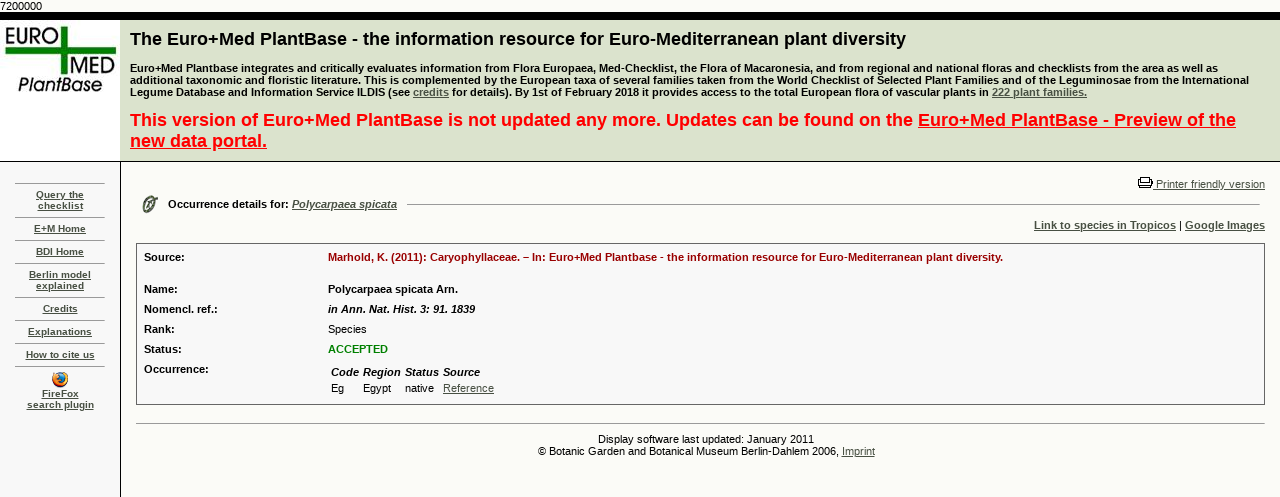

--- FILE ---
content_type: text/css
request_url: http://ww2.bgbm.org/euroPlusMed/style.css
body_size: 595
content:
BODY {
	MARGIN: 0px; COLOR:black;
}
BODY {
	FONT-SIZE: 11px; FONT-FAMILY: verdana, sans-serif
}
TD {
	FONT-SIZE: 11px; FONT-FAMILY: verdana, sans-serif
}
P {
	FONT-SIZE: 11px; FONT-FAMILY: verdana, sans-serif
}
H2 {
	FONT-WEIGHT: bold; FONT-SIZE: 24px; FONT-FAMILY: Verdana, Arial, Helvetica, sans-serif
}
.header {
	FONT-WEIGHT: bold; FONT-SIZE: 30px; FONT-FAMILY: Verdana, Arial, Helvetica, sans-serif
}
.realsmall {
	FONT-SIZE: 9px; FONT-FAMILY: Verdana, Arial, Helvetica, sans-serif
}
.small {
	FONT-SIZE: 10px; FONT-FAMILY: Verdana, Arial, Helvetica, sans-serif
}
A {
	COLOR: #485043;
	TEXT-DECORATION: underline;
}
A:hover {
	COLOR: #990000;
	TEXT-DECORATION: none
}
.newstext {
	LINE-HEIGHT: 18px
}
.nav {
	LINE-HEIGHT: 18px
}
.hCalendarMonthYearRow {
	HEIGHT: 28px
}
.dCalendarMonthYearRow {
	HEIGHT: 28px
}
.hCalendarDayNameRow {
	FONT-WEIGHT: bold; COLOR: #666666
}
.dCalendarDayNameRow {
	FONT-WEIGHT: bold; COLOR: #666666
}
.hCalendarDayRow {
	COLOR: #999999
}
.dCalendarDayRow {
	COLOR: #999999
}
.hCalendarDayLinked {
	COLOR: #000000; BACKGROUND-COLOR: #dbe3cd
}
.dCalendarDayLinked {
	COLOR: #000000; BACKGROUND-COLOR: #dbe3cd
}
.hCalendarDayCurrent {
	FONT-WEIGHT: bold; COLOR: #dcdcdc; BACKGROUND-COLOR: black
}
.dCalendarDayCurrent {
	FONT-WEIGHT: bold; COLOR: #dcdcdc; BACKGROUND-COLOR: black
}
.hCalendarMonthYearRow {
	TEXT-ALIGN: center
}
.hCalendarDayNameRow {
	TEXT-ALIGN: center
}
.hCalendarDayRow {
	TEXT-ALIGN: center
}
.dCalendarMonthYearRow {
	TEXT-ALIGN: center
}
.dCalendarDayNameRow {
	TEXT-ALIGN: center
}
.dCalendarDayRow {
	TEXT-ALIGN: center
}
table {
	font-family: Arial, Helvetica, sans-serif;
	font-size: 9px;
}
